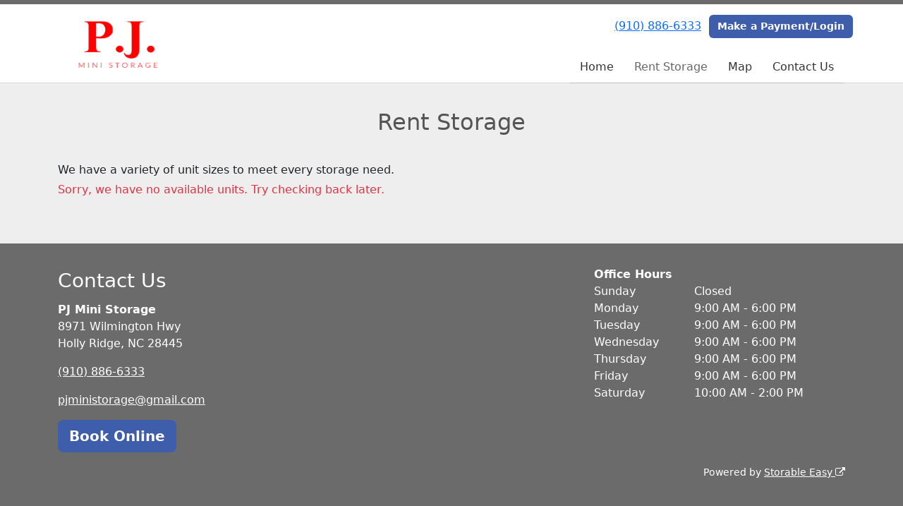

--- FILE ---
content_type: text/html; charset=utf-8
request_url: https://www.pjministorage.com/pages/rent
body_size: 3662
content:
<!DOCTYPE html>
<html lang='en'>
<head>
<link href='https://www.pjministorage.com/pages/rent' rel='canonical'>

<link href='/apple-touch-icon.png' rel='apple-touch-icon' sizes='180x180'>
<link href='/favicon.ico' rel='shortcut icon' type='image/x-icon'>
<link href='/favicon.ico' rel='icon' type='image/x-icon'>
<link href='/favicon-48x48.png' rel='icon' sizes='48x48' type='image/png'>
<link href='/favicon-32x32.png' rel='icon' sizes='32x32' type='image/png'>
<link href='/favicon-16x16.png' rel='icon' sizes='16x16' type='image/png'>
<link href='/favicon-192x192.png' rel='icon' sizes='192x192' type='image/png'>
<link href='/site.webmanifest' rel='manifest'>
<link href='/safari-pinned-tab.svg' rel='mask-icon'>
<meta content='#2d89ef' name='msapplication-TileColor'>
<meta content='#ffffff' name='theme-color'>

<meta charset="utf-8">
<meta name="viewport" content="width=device-width, initial-scale=1">
<meta name="csrf-param" content="authenticity_token" />
<meta name="csrf-token" content="IbG401xafMexlHofFo-FssYxbrhxp8apyWlZjOg3VurESDHnFiPIezsDWJbKpuCNZSVFgoO1sd509Tcq3smE_g" />
<title>
PJ Mini Storage : Rent Storage
</title>
<link rel="stylesheet" href="/assets/visitor_and_tenant_bundle-5ca5cd70a25d727a373017f2867de3723d70f22f286d9c7c40618480be210092.css" media="screen" />
<script src="https://challenges.cloudflare.com/turnstile/v0/api.js" async="async" defer="defer" type="0b2984dc6e9a03f53437670a-text/javascript"></script>
<style type="text/css">
  .btn-primary { background-color: #6B6B6B !important }
  .btn-primary:hover { background-color: #606060 !important }
  .btn-primary:active { background-color: #565656 !important }
  .btn-secondary { background-color: #3E5DAA !important }
  .btn-secondary:hover { background-color: #385499 !important }
  .btn-secondary:active { background-color: #324a88 !important }
  .primary-color { color: #6B6B6B !important }
  .primary-background { background-color: #6B6B6B !important }
  .primary-border { border-color: #6B6B6B !important }
  .secondary-color { color: #3E5DAA !important }
  .secondary-background { background-color: #3E5DAA !important }
  .secondary-border { border-color: #3E5DAA !important }
  .widget-header li a { font-size: 16px !important }
  h1, h2, h3, h4, h5, h6 { font-family:  !important }
  div, p, span, a, li { font-family:  !important }
  /* Simple nav styles */
  .nav-simple .nav-link {
    color: #333333;
  }
  .nav-simple a:hover, .nav-simple .nav-link:focus {
    color: #666666;
  }
  .nav-simple .active .nav-link, .nav-simple .nav-link.active {
    color: #666666;
  }
  /* Nav-tabs styles */
  .nav-tabs, .nav-tabs > .nav-item > .nav-link {
    border: 0;
  }
  .nav-tabs > .nav-item > .nav-link.active, .nav-tabs > .nav-item > .nav-link.active:hover, .nav-tabs > .nav-item > .nav-link.active:focus {
    border: 0;
  }
  .nav-tabs > ul > .nav-item > .nav-link {
    background-color: #6B6B6B;
    color: #333333;
  }
  .nav-tabs .nav-link:hover, .nav-tabs .active .nav-link, .nav-tabs .nav-link:focus, .nav-tabs .nav-link.active {
    background-color: #3E5DAA !important;
    color: #666666 !important;
  }
  /* Nav-pills styles */
  .nav-pills > ul > .nav-item > .nav-link {
    background-color: #6B6B6B;
    color: #333333;
  }
  .nav-pills .nav-link:hover, .nav-pills .active .nav-link, .nav-pills .nav-link:focus, .nav-pills .nav-link.active {
    background-color: #3E5DAA !important;
    color: #666666 !important;
  }
  /* Full width nav styles */
  .nav-full {
    background-color: #6B6B6B;
  }
  .nav-full .nav-link {
    color: #333333;
  }
  .nav-full .active .nav-link, .nav-full .nav-link.active {
    background-color: #3E5DAA;
    color: #666666;
  }
  .nav-full .nav-link:hover, .nav-full .nav-link:focus, .nav-full .active .nav-link:hover, .nav-full .nav-link.active:hover {
    background-color: #3E5DAA;
    color: #666666;
  }
  /* Nested dropdown styles */
  .dropdown-nav .nav-link,
  .nav-simple .dropdown-menu .nav-link, 
  .nav-simple .dropdown-menu .dropdown-item {
    color: #333333;
  }
  .dropdown-nav .nav-link:hover,
  .nav-simple .dropdown-menu .nav-link:hover,
  .nav-simple .dropdown-menu .dropdown-item:hover {
    background-color: transparent;
    color: #666666;
  }
  .nav-simple .dropdown-menu .active .nav-link,
  .nav-simple .dropdown-menu .dropdown-item.active {
    background-color: transparent;
    color: #666666;
  }
  .nav-tabs .dropdown-menu,
  .nav-pills .dropdown-menu,
  .nav-full .dropdown-menu {
    background-color: #6B6B6B !important;
  }
  .dropdown-menu .dropdown-item {
    color: #333333;
  }
  .dropdown-menu .dropdown-item:hover {
    background-color: #3E5DAA;
    color: #666666;
  }
  /* Collapsed menu styles */
  #dropdown-menu.nav-tabs,
  #dropdown-menu.nav-pills,
  #dropdown-menu.nav-full {
    background-color: #6B6B6B;
  }
  #dropdown-menu.nav-tabs ul .nav-link:hover,
  #dropdown-menu.nav-pills ul .nav-link:hover,
  #dropdown-menu.nav-full ul .nav-link:hover {
    background-color: #3E5DAA;
  }
  /* Tenant rental breadcrumbs styles */
  .step-circle.completed {
    background-color: #6B6B6B;
    color: white;
  }
  .step-circle.current {
    border: 2px solid #6B6B6B;
    background-color: #6B6B6B;
    color: white;
  }
  .step-circle.next {
    border: 2px solid #6B6B6B;
    color: #6B6B6B;
  }
  .step-connector {
    background-color: #6B6B6B;
  }
</style>


</head>
<body class='header-padding-small' data-additional-deposits-enabled='false' data-app-url='storageunitsoftware.com' data-authenticity-token='PTZyUn0YXPZtLH17GCwsUZsrS_ID97bMTFsfcUhXs-PYz_tmN2HoSue7X_LEBUluOD9gyPHlwbvxx3HXfqlh9w' data-bootstrap-version='5' data-currency-unit='$' data-current-user-id='' data-customers-updated-at='1557947757.0' data-datepicker-format='m/d/yy' data-locale='en' data-okta-domain='login.storable.io' data-payments-portal-url='https://payments-portal.payments.storable.io' data-site-billing-period='7' data-sso-offer-mfe-url='https://portal.storable.io/self_service_enablement' data-units-updated-at='1557929842.0'>
<div class='widget-header'>
<div class='d-block d-md-none'><div class='nav-collapsed primary-border fixed-top'>
<div class='logo'>
<a href="/"><img src="https://storageunitsoftware-assets.s3.amazonaws.com/uploads/site/logo/4539/P.J_Storage.png?X-Amz-Expires=600&amp;X-Amz-Date=20260117T133915Z&amp;X-Amz-Security-Token=IQoJb3JpZ2luX2VjEJ7%2F%2F%2F%2F%2F%2F%2F%2F%2F%2FwEaCXVzLWVhc3QtMSJIMEYCIQDfMX6tGKyNEC40fv1WHKzPzvifsmA25Pd2ls76A%2BTSYwIhALqnc%2BC5pyIELGtNn3ZDwVgtpRTtjbzICBzR%2BwbmIUIoKrMFCGYQAhoMOTE0MzAyODE0NjkzIgyy4QVvHer%2BBVN9UOQqkAXdxQTYR380OiaONW%2BBLAT2ctaAQrmu0TcVXyuvxggL3VUFzkOyIDv8QctzevbBpY2y9GYlIfnFvS9JG6bixFU9ZaUdjA7OBePAEne4II9Nd2d04LA71NkiCZqjmkk93RyfDfehcK2Azb46WJqA0sIkdSshkoFf0ka53NFf72%2FQ7oGsXeG7HAdzFOgn9efYH2%2FZMF6YOzyv4QlJ4UUdxfVA0SAZENZ4IGlWSYpynYDMayVOfwDHn%2FSNkrDV%2FP%2BWWMfOsPxqhF%2B4a0A4lg8keQuqHZSpI5nO0qETbjDYtsD709hB1nWOajVJx7lOypcGlPuHbn40WLeGGkfNUnpydjr%2FR2nlSia04jUiK2oNyAtJ6GVkX4sB2agWvR%2Bp0oUJtfZfy5YU6uk%2FpXGl%2FHWB38msvMQozO5vilPBNCSIHdxc8G%2BumkzL7b%2BdoldjmNDO8TTckwOKcR87B05KGaS8DRiT0lV%2F0sACWaJ9LwdFbQIRY9vKvXPQSTLpGLi09zQfQsTZ2bIZHfrs5I0fMCLDJ6xbMHBghPlejlWQxrxVm8SRwmlXr4ZX0QnJAlLuWuq9Ukv%2BkakeGUDINqD7HNqqNuR%2BIU9XmhL%2FPUT7htCrxbP3fjRDIBx1h7JEsYTw6jBauDjF82fznTCQZKlZ7sjOfHjwG3MnHE8AyeVg%2FMARJsTeoH4zX4cz7k6Mg83vFcKCOrTiaa%2BiZ2kcaMVm42floi%2BgDTeQLf5edO4Dce5gZTYXa2%2F9gF9hBu%2FxGxM%2B5yo9A0DGwhZuaoUhpv6q5088GD3ZOI9peE7EHsoIZbRLAk4vb%2BD7HwHm0GS%2F4nJY2bRIFYb1pwnxh8mblG7aJXdBZ0GmL2J0iDY3Ttn7kbeBB8xwTzCYl67LBjqwARqMDh2rrQqzVd5hYibergyXVXQ%2FtkJHLr%2BlaS67dz5f2bycTFS6hHVr6SA7ABweUW4FSNEweFteEL6VqBT23hvUW9qhkrNYwI0qXcTnYhA0P4I%2Fm6Nr4ZHn2n3jAltZM40atoNA6YvqX%2FEDGdKCfdhEgWKA81%2FvqaEM86k20s%2FEDh7JkyErP7huT4bWX%2FbPqWpLgv5QAuAzLHrLY9dQXPdxEiAySI8q%2FRH5CKAAekPJ&amp;X-Amz-Algorithm=AWS4-HMAC-SHA256&amp;X-Amz-Credential=ASIA5JYFRZHS22DILJVQ%2F20260117%2Fus-east-1%2Fs3%2Faws4_request&amp;X-Amz-SignedHeaders=host&amp;X-Amz-Signature=2255c87bf6e449a050e2a59748aa432ff1283e7fe12c9b390d8fe65a19e870e4" />
</a></div>
<button class='menu-button' data-bs-target='#dropdown-menu' data-bs-toggle='collapse'>
<i class='fa fa-bars fa-2x' data-dropdown-icon='collapse'></i>
</button>
<div class='collapse nav-simple' id='dropdown-menu'>
<div class='phone'><a href="tel:(910) 886-6333">(910) 886-6333</a></div>
<a class="btn btn-secondary" href="/login">Make a Payment/Login</a>

<ul class='dropdown-nav'>
<li class='nav-item'>
<a class="nav-link" href="https://www.pjministorage.com/">Home</a>
</li>
<li class='nav-item active'>
<a class="nav-link" href="https://www.pjministorage.com/pages/rent">Rent Storage</a>
</li>
<li class='nav-item'>
<a class="nav-link" href="https://www.pjministorage.com/pages/map">Map</a>
</li>
<li class='nav-item'>
<a class="nav-link" href="https://www.pjministorage.com/pages/contact">Contact Us</a>
</li>

</ul>
</div>
</div>
</div>
<div class='d-none d-md-block'><div class='primary-border nav-fixed'>
<div class='nav-container'>
<div class='top'>
<div class='phone'><a href="tel:(910) 886-6333">(910) 886-6333</a></div>
<div class='buttons'><a class="btn btn-secondary" href="/login">Make a Payment/Login</a>
</div>
</div>
<div class='logo small'>
<a href="/"><img src="https://storageunitsoftware-assets.s3.amazonaws.com/uploads/site/logo/4539/P.J_Storage.png?X-Amz-Expires=600&amp;X-Amz-Date=20260117T133915Z&amp;X-Amz-Security-Token=IQoJb3JpZ2luX2VjEJ7%2F%2F%2F%2F%2F%2F%2F%2F%2F%2FwEaCXVzLWVhc3QtMSJIMEYCIQDfMX6tGKyNEC40fv1WHKzPzvifsmA25Pd2ls76A%2BTSYwIhALqnc%2BC5pyIELGtNn3ZDwVgtpRTtjbzICBzR%2BwbmIUIoKrMFCGYQAhoMOTE0MzAyODE0NjkzIgyy4QVvHer%2BBVN9UOQqkAXdxQTYR380OiaONW%2BBLAT2ctaAQrmu0TcVXyuvxggL3VUFzkOyIDv8QctzevbBpY2y9GYlIfnFvS9JG6bixFU9ZaUdjA7OBePAEne4II9Nd2d04LA71NkiCZqjmkk93RyfDfehcK2Azb46WJqA0sIkdSshkoFf0ka53NFf72%2FQ7oGsXeG7HAdzFOgn9efYH2%2FZMF6YOzyv4QlJ4UUdxfVA0SAZENZ4IGlWSYpynYDMayVOfwDHn%2FSNkrDV%2FP%2BWWMfOsPxqhF%2B4a0A4lg8keQuqHZSpI5nO0qETbjDYtsD709hB1nWOajVJx7lOypcGlPuHbn40WLeGGkfNUnpydjr%2FR2nlSia04jUiK2oNyAtJ6GVkX4sB2agWvR%2Bp0oUJtfZfy5YU6uk%2FpXGl%2FHWB38msvMQozO5vilPBNCSIHdxc8G%2BumkzL7b%2BdoldjmNDO8TTckwOKcR87B05KGaS8DRiT0lV%2F0sACWaJ9LwdFbQIRY9vKvXPQSTLpGLi09zQfQsTZ2bIZHfrs5I0fMCLDJ6xbMHBghPlejlWQxrxVm8SRwmlXr4ZX0QnJAlLuWuq9Ukv%2BkakeGUDINqD7HNqqNuR%2BIU9XmhL%2FPUT7htCrxbP3fjRDIBx1h7JEsYTw6jBauDjF82fznTCQZKlZ7sjOfHjwG3MnHE8AyeVg%2FMARJsTeoH4zX4cz7k6Mg83vFcKCOrTiaa%2BiZ2kcaMVm42floi%2BgDTeQLf5edO4Dce5gZTYXa2%2F9gF9hBu%2FxGxM%2B5yo9A0DGwhZuaoUhpv6q5088GD3ZOI9peE7EHsoIZbRLAk4vb%2BD7HwHm0GS%2F4nJY2bRIFYb1pwnxh8mblG7aJXdBZ0GmL2J0iDY3Ttn7kbeBB8xwTzCYl67LBjqwARqMDh2rrQqzVd5hYibergyXVXQ%2FtkJHLr%2BlaS67dz5f2bycTFS6hHVr6SA7ABweUW4FSNEweFteEL6VqBT23hvUW9qhkrNYwI0qXcTnYhA0P4I%2Fm6Nr4ZHn2n3jAltZM40atoNA6YvqX%2FEDGdKCfdhEgWKA81%2FvqaEM86k20s%2FEDh7JkyErP7huT4bWX%2FbPqWpLgv5QAuAzLHrLY9dQXPdxEiAySI8q%2FRH5CKAAekPJ&amp;X-Amz-Algorithm=AWS4-HMAC-SHA256&amp;X-Amz-Credential=ASIA5JYFRZHS22DILJVQ%2F20260117%2Fus-east-1%2Fs3%2Faws4_request&amp;X-Amz-SignedHeaders=host&amp;X-Amz-Signature=2255c87bf6e449a050e2a59748aa432ff1283e7fe12c9b390d8fe65a19e870e4" />
</a></div>
<div class='menu nav-simple'>
<ul class='nav-menu'>
<li class='nav-item'>
<a class="nav-link" href="https://www.pjministorage.com/">Home</a>
</li>
<li class='nav-item active'>
<a class="nav-link" href="https://www.pjministorage.com/pages/rent">Rent Storage</a>
</li>
<li class='nav-item'>
<a class="nav-link" href="https://www.pjministorage.com/pages/map">Map</a>
</li>
<li class='nav-item'>
<a class="nav-link" href="https://www.pjministorage.com/pages/contact">Contact Us</a>
</li>

</ul>
</div>
</div>
</div>
</div>
<div class='d-none d-md-block'>
<div class='primary-border nav-invisible'>
<div class='nav-container'>
<div class='top'>
<div class='phone'><a href="tel:(910) 886-6333">(910) 886-6333</a></div>
<div class='buttons'><a class="btn btn-secondary" href="/login">Make a Payment/Login</a>
</div>
</div>
<div class='logo small'>
<a href="/"><img src="https://storageunitsoftware-assets.s3.amazonaws.com/uploads/site/logo/4539/P.J_Storage.png?X-Amz-Expires=600&amp;X-Amz-Date=20260117T133915Z&amp;X-Amz-Security-Token=IQoJb3JpZ2luX2VjEJ7%2F%2F%2F%2F%2F%2F%2F%2F%2F%2FwEaCXVzLWVhc3QtMSJIMEYCIQDfMX6tGKyNEC40fv1WHKzPzvifsmA25Pd2ls76A%2BTSYwIhALqnc%2BC5pyIELGtNn3ZDwVgtpRTtjbzICBzR%2BwbmIUIoKrMFCGYQAhoMOTE0MzAyODE0NjkzIgyy4QVvHer%2BBVN9UOQqkAXdxQTYR380OiaONW%2BBLAT2ctaAQrmu0TcVXyuvxggL3VUFzkOyIDv8QctzevbBpY2y9GYlIfnFvS9JG6bixFU9ZaUdjA7OBePAEne4II9Nd2d04LA71NkiCZqjmkk93RyfDfehcK2Azb46WJqA0sIkdSshkoFf0ka53NFf72%2FQ7oGsXeG7HAdzFOgn9efYH2%2FZMF6YOzyv4QlJ4UUdxfVA0SAZENZ4IGlWSYpynYDMayVOfwDHn%2FSNkrDV%2FP%2BWWMfOsPxqhF%2B4a0A4lg8keQuqHZSpI5nO0qETbjDYtsD709hB1nWOajVJx7lOypcGlPuHbn40WLeGGkfNUnpydjr%2FR2nlSia04jUiK2oNyAtJ6GVkX4sB2agWvR%2Bp0oUJtfZfy5YU6uk%2FpXGl%2FHWB38msvMQozO5vilPBNCSIHdxc8G%2BumkzL7b%2BdoldjmNDO8TTckwOKcR87B05KGaS8DRiT0lV%2F0sACWaJ9LwdFbQIRY9vKvXPQSTLpGLi09zQfQsTZ2bIZHfrs5I0fMCLDJ6xbMHBghPlejlWQxrxVm8SRwmlXr4ZX0QnJAlLuWuq9Ukv%2BkakeGUDINqD7HNqqNuR%2BIU9XmhL%2FPUT7htCrxbP3fjRDIBx1h7JEsYTw6jBauDjF82fznTCQZKlZ7sjOfHjwG3MnHE8AyeVg%2FMARJsTeoH4zX4cz7k6Mg83vFcKCOrTiaa%2BiZ2kcaMVm42floi%2BgDTeQLf5edO4Dce5gZTYXa2%2F9gF9hBu%2FxGxM%2B5yo9A0DGwhZuaoUhpv6q5088GD3ZOI9peE7EHsoIZbRLAk4vb%2BD7HwHm0GS%2F4nJY2bRIFYb1pwnxh8mblG7aJXdBZ0GmL2J0iDY3Ttn7kbeBB8xwTzCYl67LBjqwARqMDh2rrQqzVd5hYibergyXVXQ%2FtkJHLr%2BlaS67dz5f2bycTFS6hHVr6SA7ABweUW4FSNEweFteEL6VqBT23hvUW9qhkrNYwI0qXcTnYhA0P4I%2Fm6Nr4ZHn2n3jAltZM40atoNA6YvqX%2FEDGdKCfdhEgWKA81%2FvqaEM86k20s%2FEDh7JkyErP7huT4bWX%2FbPqWpLgv5QAuAzLHrLY9dQXPdxEiAySI8q%2FRH5CKAAekPJ&amp;X-Amz-Algorithm=AWS4-HMAC-SHA256&amp;X-Amz-Credential=ASIA5JYFRZHS22DILJVQ%2F20260117%2Fus-east-1%2Fs3%2Faws4_request&amp;X-Amz-SignedHeaders=host&amp;X-Amz-Signature=2255c87bf6e449a050e2a59748aa432ff1283e7fe12c9b390d8fe65a19e870e4" />
</a></div>
<div class='menu nav-simple'>
<ul class='nav-menu'>
<li class='nav-item'>
<a class="nav-link" href="https://www.pjministorage.com/">Home</a>
</li>
<li class='nav-item active'>
<a class="nav-link" href="https://www.pjministorage.com/pages/rent">Rent Storage</a>
</li>
<li class='nav-item'>
<a class="nav-link" href="https://www.pjministorage.com/pages/map">Map</a>
</li>
<li class='nav-item'>
<a class="nav-link" href="https://www.pjministorage.com/pages/contact">Contact Us</a>
</li>

</ul>
</div>
</div>
</div>

</div>
</div>


<div class='widget'>
<div class='container'>
<h2>Rent Storage</h2>
<div class='mb-1'>We have a variety of unit sizes to meet every storage need.</div>
<div class='row'>
<p class='text-danger'>Sorry, we have no available units. Try checking back later.</p>
</div>
</div>
</div>



<footer class='widget widget-footer primary-background'>
<div class='container'>
<div class='row'>
<div class='col-12 col-sm-4'>
<h3>Contact Us</h3>
<p>
<strong>PJ Mini Storage </strong>
<br>
<span>8971 Wilmington Hwy
<br />Holly Ridge, NC 28445</span>
</p>
<p><a href="tel:(910) 886-6333">(910) 886-6333</a></p>
<p><a href="/cdn-cgi/l/email-protection#e0908a8d898e8993948f92818785a0878d81898cce838f8d"><span class="__cf_email__" data-cfemail="582832353136312b2c372a393f3d183f35393134763b3735">[email&#160;protected]</span></a></p>
</div>
<div class='col-12 col-sm-4'>
</div>
<div class='col-12 col-sm-4'>
<div class='mb-4'>
<strong>Office Hours</strong>
<div class='office-hours-row'>
<div class='label-col'>Sunday</div>
<div class='hours-col'>
Closed
</div>
</div>
<div class='office-hours-row'>
<div class='label-col'>Monday</div>
<div class='hours-col'>
9:00 AM
-
6:00 PM
</div>
</div>
<div class='office-hours-row'>
<div class='label-col'>Tuesday</div>
<div class='hours-col'>
9:00 AM
-
6:00 PM
</div>
</div>
<div class='office-hours-row'>
<div class='label-col'>Wednesday</div>
<div class='hours-col'>
9:00 AM
-
6:00 PM
</div>
</div>
<div class='office-hours-row'>
<div class='label-col'>Thursday</div>
<div class='hours-col'>
9:00 AM
-
6:00 PM
</div>
</div>
<div class='office-hours-row'>
<div class='label-col'>Friday</div>
<div class='hours-col'>
9:00 AM
-
6:00 PM
</div>
</div>
<div class='office-hours-row'>
<div class='label-col'>Saturday</div>
<div class='hours-col'>
10:00 AM
-
2:00 PM
</div>
</div>
</div>
</div>
</div>
<div class='row'>
<div class='col-12 col-sm-4'>
<p>
<a class="btn btn-lg btn-secondary" href="https://www.pjministorage.com/pages/rent">Book Online</a>
</p>
</div>
<div class='col-12 col-sm-4 social-icons mb-4'>
</div>
</div>
<div class='row'>
<div class='col-12 text-end'>
<small>
Powered by
<a target="_blank" rel="noopener noreferrer" href="https://www.storageunitsoftware.com">Storable Easy <i class="fa fa-external-link"></i></a>
</small>
</div>
</div>
</div>
</footer>

<script data-cfasync="false" src="/cdn-cgi/scripts/5c5dd728/cloudflare-static/email-decode.min.js"></script><script src="/cdn-cgi/scripts/7d0fa10a/cloudflare-static/rocket-loader.min.js" data-cf-settings="0b2984dc6e9a03f53437670a-|49" defer></script></body>
</html>

<script src="/assets/visitor_bundle-15efdef091920386173fe3c3342c76933f33305d3ec7dcc1ae66aa3d19678e81.js" type="0b2984dc6e9a03f53437670a-text/javascript"></script>

